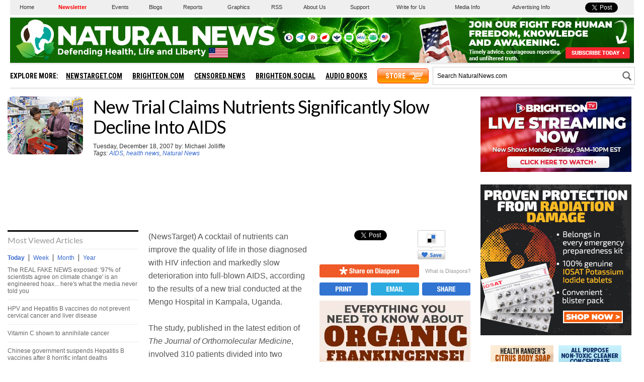

--- FILE ---
content_type: text/html; charset=utf-8
request_url: https://www.google.com/recaptcha/api2/aframe
body_size: 268
content:
<!DOCTYPE HTML><html><head><meta http-equiv="content-type" content="text/html; charset=UTF-8"></head><body><script nonce="x3C85RMISRzYoiJfdUjL0w">/** Anti-fraud and anti-abuse applications only. See google.com/recaptcha */ try{var clients={'sodar':'https://pagead2.googlesyndication.com/pagead/sodar?'};window.addEventListener("message",function(a){try{if(a.source===window.parent){var b=JSON.parse(a.data);var c=clients[b['id']];if(c){var d=document.createElement('img');d.src=c+b['params']+'&rc='+(localStorage.getItem("rc::a")?sessionStorage.getItem("rc::b"):"");window.document.body.appendChild(d);sessionStorage.setItem("rc::e",parseInt(sessionStorage.getItem("rc::e")||0)+1);localStorage.setItem("rc::h",'1769532044870');}}}catch(b){}});window.parent.postMessage("_grecaptcha_ready", "*");}catch(b){}</script></body></html>